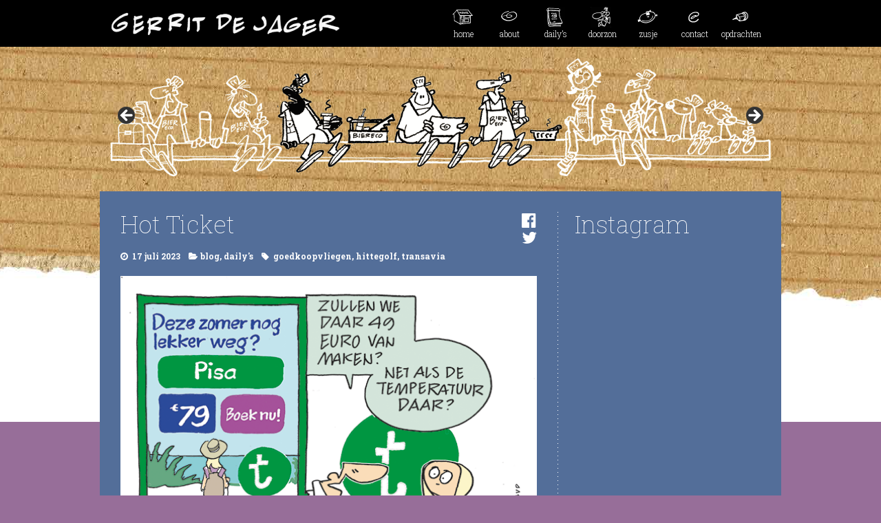

--- FILE ---
content_type: text/css
request_url: https://gerritdejager.nl/wp-content/themes/dcstudio_gdj2/style.css?ver=6.9
body_size: 2266
content:
/*
* Theme Name: dcstudio_gdj2
* Author: Bas Dorbeck
* Author URI: http://www.dcstudio.nl
* Description: volgt
* Version: 2
*/


html {
	height:100%;
	overflow-y: scroll; 
	font-size:1em;
}
body {
	background-color: #976e99;
 	font-weight: 300;
	color:#fff;
	font-size:1em;
 	line-height: 1.5em;
}
nav a:link {text-decoration: none;color: #fff;}
nav a:visited {text-decoration: none;color: #fff;}
nav a:hover {text-decoration: none;color: #fff;}
nav a:focus {text-decoration: none;color: #fff;}


a:link, a:visited, a:focus {color: #fff;}
a:hover {color: #d0cedc;}
a img {transition: opacity .15s ease-out; -moz-transition: opacity .15s ease-out; -webkit-transition: opacity .15s ease-out; }
a img:hover {opacity:0.7;-ms-filter:"progid:DXImageTransform.Microsoft.Alpha(Opacity=70)"; filter: alpha(opacity=70);}

.container {
	margin:0 auto;
	width:95%;
}
.bg {
	position:relative;
	background:#fff;
	width:100%;
	padding:15px 0;
	margin-bottom:10px;
    background-image: url("images/karton.jpg");
    background-repeat: no-repeat;
    background-position: 50% 0;
	overflow:visible;
}
.thumb {
max-width:10%;
margin: 0 10px 0 0;
float:left;
}
.bg_donker {
	background-color: #644b66;
	}

#header {
	margin: 0;
	width:100%;
	overflow:hidden;
}
main {
	margin: 0 0 15px 0;
	width:100%;
}
aside {
	float:none;
	margin: 0 0 15px 0;
	width:100%;
}
aside p {
	font-size:1em;
}
.hidden {
	display:none;
}
footer {
	clear:both;
	color:black;
}
#carrousel {
	margin: 0 0 15px 0;
}
#mobile_panel {
	display:block;
	margin: 0 0 8px 0 ;
	text-align:center;
	}
#mobile_panel a:link {text-decoration: none;color: #000;}
#mobile_panel a:visited {text-decoration: none;color: #000;}
#mobile_panel a:hover {text-decoration: none;color: #555;}
#mobile_panel a:focus {text-decoration: none;color: #000;}

#header_img {
	width:100%;
 	line-height: 0;
}
#header_content {
	background:#536e99;	margin:0px;
	width:100%;
	overflow:hidden;
}
.padding {
	padding:20px;
}
#main_page {
	background-color:#536e99;	width:100%;
	overflow:auto;
}
#page_content, #page_img {
	margin:20px;
}
#page_img img {
	width:100%;
}
article {
	margin-bottom:40px;
}
article:last-child {
	margin-bottom:0px;
}
.entry-meta {
	font-weight: 700;
	font-size: 0.75em;
	line-height: 1.2em;
	margin-top: 1.8em;
}
.entry-meta a:link, .entry-meta a:visited, .entry-meta a:hover, .entry-meta a:focus  {text-decoration: none;}

.entry-date:before {
    content: "\f017";
    font-family: FontAwesome;
	padding-right: 0.3em;
}
.entry-cat:before {
    content: "\f07c";
    font-family: FontAwesome;
	padding-left: 0.8em;
	padding-right: 0.3em;
}
.entry-tag:before {
    content: "\f02b";
    font-family: FontAwesome;
	padding-left: 0.8em;
	padding-right: 0.3em;
}
.button_back,
.button_forward {
	border: 1px solid #fff;
	margin:20px 10px 0 0;
	padding:5px 20px;
	float: left;
	-webkit-border-radius: 6px;
	-moz-border-radius: 6px;
	border-radius: 6px;
	}
.button_forward {
	float: right;
	
}
.button_back a,
.button_forward a {
	text-decoration: none;
}
.button_back a:before {
    content:"\f053";
    font-family: FontAwesome;
	padding-right: 0.5em;
}
.button_forward a:after {
	content:"\f054";
    font-family: FontAwesome;
	padding-left: 0.5em;
}
.clearfix {
   clear: both;
}
p img {
  width: 100% !important;
  height: auto;
}
.margin_bottom {
	margin-bottom: 30px;

}
.margin_top {
	margin-top: 30px;

}
.social {
	float:right;
	font-size:1.5em;
	line-height:1em;
}
.social  .dashicons {
    font-size: 1.3em;
}
.social a:link, .social a:visited, .social a:hover, .social a:focus  {text-decoration: none;}




/* menu */

#nav {
	background:#000;
	padding:10px 0;
    color: white;
	width:100%;
  	overflow:auto;
}
#logo {
	width: 100%;
	text-align:center;
	font-size: 1.3em;
}
#nav ul {
	font-size: 0.7em;
	margin:0;
	padding:0;
}
#nav li {
	float: left;
	display: inline;
	text-align:center;
	width:14%;
	}
#nav li a {
	display: block;
	text-decoration: none;
	color: white;
}
.menu-img {
	height:30px;
	width:95%;
	clear:both;
}
input[type="text"], textarea, input[type="password"], input[type="email"], input[type="url"], select, textarea, input[type="reset"] { 
	width: 90%;
	} 


	
	
	
@media only screen and (max-width: 767px) {
html {
font-size: 1em;
}
.aside_padding{
margin-top:2em;
}
#nav li {
	width:16.66%;
	}
#nav ul {
	font-size: 0.8em;
}
.menu-img, #nav li:first-child, aside {
	display:none;
}
.footer_padding {
	padding:10px 0;
	color:black;	
}

}

@media only screen and (min-width: 768px) {
html {
font-size: .9em;
}
.container {
	width:730px;
}
.lijntje {
	background-image: url("images/lijntje.png");
    background-repeat: repeat-y;
    background-position: 480px 0;
}
#carrousel {
	height:130px; 
}
main {
	width:450px;
	float:left;
}
aside {
	width:220px;
	float:right;
}
.hidden {
	display:inherit
}

#logo {
	width: 50%;
	float: left;
	text-align:left;
}
#menu {
	float:left;
	width: 50%;
}
#mobile_panel {
display: none;
}
#header {
	margin-left:-15px;
	height:255px;
	width:745px;
}
#header_content {
	width:255px;
	height:100%;
	float:left;
	
	}
#header_img {
	margin:15px 0;
	height:225px;
	float:right;
	width:490px;
	overflow:hidden;
	}	
#logo {
	margin-top:10px;
}
.bg {
	height:400px;
}
#main_page {
	margin-left:-15px;
	width:720px;
	background-image: url("images/lijntje.png");
    background-repeat: repeat-y;
    background-position: 475px 0;
    border:20px solid #536e99;
    min-height:250px;
    }
#page_content {
	width: 455px;
	float:left;
	margin:0;
}
#page_img {
	width: 215px;
	float:right;
	margin:0;
}
.footer_padding {
	padding:10px 0;
}
input[type="text"], textarea, input[type="password"], input[type="email"], input[type="url"], select, textarea, input[type="reset"] { 
	width: 90%;
	} 
.wp-post-image {
width:100%;

}


}
@media only screen and (min-width: 1000px) {
html {
font-size: 1em;
}
.container {
	width:960px;
}
.lijntje {
    background-position: 650px 0;
}
#carrousel {
	height:180px; 
}
main {
	width:610px;
	float:left;
}
aside {
	width:270px;
	float:right;
}
#header {
	margin-left:-15px;
	height:320px;
	width:975px
}
#header_content {
	width:320px;
	height:100%;
	float:left;
	}
#header_img {
	margin:15px 0;
	height:290px;
	float:right;
	width:655px;
	}
#header_content > article {
	font-size: 1em;
}
#logo {
	margin-top:5px;
}
.padding {
	padding:30px;
}
.bg {
	height:515px;
}
#main_page {
	margin-left:-15px;
	width:930px;
    background-position: 635px 0;
    min-height:320px;
    border:30px solid #536e99;
}

#page_content {
	width: 605px;
}
#page_img {
	width: 265px;
}









#nav ul {
	font-size: 0.75em;
}	
	}
.footerlink a:link, .footerlink a:visited, .footerlink a:hover, .footerlink a:focus {color: black;}
	
	
.widget li {
	font-size:0.8em;
list-style-type:none
}
	
	/* =WordPress Core
-------------------------------------------------------------- */
.alignnone {
    margin: 5px 20px 20px 0;
}

.aligncenter,
div.aligncenter {
    display: block;
    margin: 5px auto 5px auto;
}

.alignright {
    float:right;
    margin: 5px 0 20px 20px;
}

.alignleft {
    float: left;
    margin: 5px 20px 20px 0;
}

a img.alignright {
    float: right;
    margin: 5px 0 20px 20px;
}

a img.alignnone {
    margin: 5px 20px 20px 0;
}

a img.alignleft {
    float: left;
    margin: 5px 20px 20px 0;
}

a img.aligncenter {
    display: block;
    margin-left: auto;
    margin-right: auto
}

.wp-caption {
    background: #fff;
    border: 1px solid #f0f0f0;
    max-width: 96%; /* Image does not overflow the content area */
    padding: 5px 3px 10px;
    text-align: center;
}

.wp-caption.alignnone {
    margin: 5px 20px 20px 0;
}

.wp-caption.alignleft {
    margin: 5px 20px 20px 0;
}

.wp-caption.alignright {
    margin: 5px 0 20px 20px;
}

.wp-caption img {
    border: 0 none;
    height: auto;
    margin: 0;
    max-width: 98.5%;
    padding: 0;
    width: auto;
}

.wp-caption p.wp-caption-text {
    font-size: 11px;
    line-height: 17px;
    margin: 0;
    padding: 0 4px 5px;
}

/* Text meant only for screen readers. */
.screen-reader-text {
	clip: rect(1px, 1px, 1px, 1px);
	position: absolute !important;
	height: 1px;
	width: 1px;
	overflow: hidden;
}

.screen-reader-text:focus {
	background-color: #f1f1f1;
	border-radius: 3px;
	box-shadow: 0 0 2px 2px rgba(0, 0, 0, 0.6);
	clip: auto !important;
	color: #21759b;
	display: block;
	font-size: 14px;
	font-size: 0.875em;
	font-weight: bold;
	height: auto;
	left: 5px;
	line-height: normal;
	padding: 15px 23px 14px;
	text-decoration: none;
	top: 5px;
	width: auto;
	z-index: 100000; /* Above WP toolbar. */
}
/* contact form 7 */

div.wpcf7-mail-sent-ok {
    border: 1px solid #fff;
}
div.wpcf7-mail-sent-ng {
    border: 1px solid #fff;
}
div.wpcf7-spam-blocked {
    border: 1px solid #fff;
}
div.wpcf7-validation-errors {
    border: 1px solid #fff;
}
span.wpcf7-not-valid-tip {
    color: #fff;
}
.easingslider .easingslider-slide {
    background: transparent !important;
}